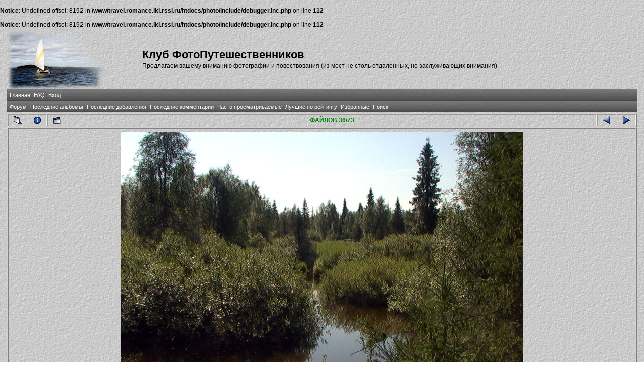

--- FILE ---
content_type: text/html; charset=windows-1251
request_url: http://travel.romance.iki.rssi.ru/photo/displayimage.php?pos=-13268
body_size: 15347
content:
<br />
<b>Notice</b>:  Undefined offset: 8192 in <b>/www/travel.romance.iki.rssi.ru/htdocs/photo/include/debugger.inc.php</b> on line <b>112</b><br />
<br />
<b>Notice</b>:  Undefined offset: 8192 in <b>/www/travel.romance.iki.rssi.ru/htdocs/photo/include/debugger.inc.php</b> on line <b>112</b><br />
<!DOCTYPE html PUBLIC "-//W3C//DTD XHTML 1.0 Transitional//EN" "http://www.w3.org/TR/xhtml1/DTD/xhtml1-transitional.dtd">
<html dir="ltr">
<head>
    <meta http-equiv="Content-Type" content="text/html; charset=windows-1251" />
    <meta http-equiv="Pragma" content="no-cache" />
    <title>Клуб ФотоПутешественников - Гряда Чернышева. Река Шарью. Июль 2007 г. (© Николай Александров, Татьяна Александрова)/ Отсюда начинается волок на Шарью.</title><link rel="start" href="displayimage.php?album=516&amp;pos=0" title="Вернуться в начало" />
        <link rel="last" href="displayimage.php?album=516&amp;pos=72" title="Перейти в конец" />
        <link rel="prev" href="displayimage.php?album=516&amp;pos=34" title="Смотреть предыдущий файл" />
                                <link rel="next" href="displayimage.php?album=516&amp;pos=36" title="Смотреть следующий файл"/>
                                <link rel="up" href="thumbnails.php?album=516&amp;page=2" title="Вернуться на страницу с миниатюрами"/>
        
    <link rel="stylesheet" href="themes/travel/style.css" type="text/css" />

    <script type="text/javascript" src="scripts.js"></script>

    <!-- $Id: template.html 2688 2005-12-04 03:22:35Z donnoman $ -->
</head>
<body>
    
    <table border="0" cellpadding="0" cellspacing="1" width="98%" align="center">
        <tr>
            <td valign="center">
                <table border="0" cellpadding="0" cellspacing="0" width="100%" align="center" valign="center">
                    <tr valign="center">
                        <td valign="center" align="left">
                            <img src="themes/travel/images/logo.png" alt="Клуб ФотоПутешественников - Гряда Чернышева. Река Шарью. Июль 2007 г. (© Николай Александров, Татьяна Александрова)/ Отсюда начинается волок на Шарью.">
                        </td>
                        <td valign="center" align="left">
                            <h1>
                                Клуб ФотоПутешественников</h1>
                            <h3>
                                Предлагаем вашему вниманию фотографии и повествования (из мест не столь отдаленных, но заслуживающих внимания)</h3>
                        </td>
                    </tr>
                </table>
            </td>
        </tr>
        <tr>
            <td>
                <table border="0" cellpadding="0" cellspacing="0" width="100%" align="center" id="Table2">
                    <tr>
                        <td>
                              <div align="left" class="admin_menu" valign="center">
          <table border="0" cellpadding="2" cellspacing="2">
                  <tr>
  <!-- BEGIN home -->
  <div align="center" class="admin_menu">
  <td align="center" class="admin_menu"  valign="center">
          <a href="index.php" title="Перейти на домашнюю страницу">Главная</a>
  </td>
  </div>
<!-- END home --><!-- BEGIN faq -->
  <div align="center" class="admin_menu">
  <td align="center" class="admin_menu"  valign="center">
          <a href="faq.php" title="Часто задаваемые вопросы о галерее &quot;Coppermine&quot;">FAQ</a>
  </td>
  </div>
<!-- END faq --><!-- BEGIN login -->
  <div align="center" class="admin_menu">
  <td align="center" class="admin_menu"  valign="center">
          <a href="login.php?referer=displayimage.php%3Fpos%3D-13268" title="Войти на сайт">Вход</a>
  </td>
  </div>
<!-- END login -->
                  </tr>
          </table>
  </div>
                        </td>
                    </tr>
                </table>
            </td>
        </tr>
        <tr>
            <td>
                <table border="0" cellpadding="0" cellspacing="0" width="100%" align="center">
                    <tr>
                        <td align="center">
                              <div align="left" class="admin_menu"  valign="center">
          <table border="0" cellpadding="2" cellspacing="2">
                  <tr>
  <!-- BEGIN custom_link -->
  <div align="center" class="admin_menu">
  <td align="center" class="admin_menu" valign="center">
          <a href="/forum" title="Форум">Форум</a>
  </td>
  </div>
<!-- END custom_link --><!-- BEGIN lastalb -->
  <div align="center" class="admin_menu">
  <td align="center" class="admin_menu" valign="center">
          <a href="thumbnails.php?album=lastalb&amp;cat=-516" title="Показать последние альбомы">Последние альбомы</a>
  </td>
  </div>
<!-- END lastalb --><!-- BEGIN lastup -->
  <div align="center" class="admin_menu">
  <td align="center" class="admin_menu" valign="center">
          <a href="thumbnails.php?album=lastup&amp;cat=-516" title="Показать последние добавления">Последние добавления</a>
  </td>
  </div>
<!-- END lastup --><!-- BEGIN lastcom -->
  <div align="center" class="admin_menu">
  <td align="center" class="admin_menu" valign="center">
          <a href="thumbnails.php?album=lastcom&amp;cat=-516" title="Показать последние комментарии">Последние комментарии</a>
  </td>
  </div>
<!-- END lastcom --><!-- BEGIN topn -->
  <div align="center" class="admin_menu">
  <td align="center" class="admin_menu" valign="center">
          <a href="thumbnails.php?album=topn&amp;cat=-516" title="Показать часто просматриваемые">Часто просматриваемые</a>
  </td>
  </div>
<!-- END topn --><!-- BEGIN toprated -->
  <div align="center" class="admin_menu">
  <td align="center" class="admin_menu" valign="center">
          <a href="thumbnails.php?album=toprated&amp;cat=-516" title="Показать лучшие по рейтингу">Лучшие по рейтингу</a>
  </td>
  </div>
<!-- END toprated --><!-- BEGIN favpics -->
  <div align="center" class="admin_menu">
  <td align="center" class="admin_menu" valign="center">
          <a href="thumbnails.php?album=favpics" title="Перейти в Избранные">Избранные</a>
  </td>
  </div>
<!-- END favpics --><!-- BEGIN search -->
  <div align="center" class="admin_menu">
  <td align="center" class="admin_menu" valign="center">
          <a href="index.php?file=search_album/search" title="Поиск по сайту">Поиск</a>
  </td>
  </div>
<!-- END search -->
                  </tr>
          </table>
  </div>
                        </td>
                    </tr>
                </table>
            </td>
        </tr>
        <tr>
            <td>
                <table border="0" cellpadding="0" cellspacing="0" width="100%" align="center" id="Table1">
                    <tr>
                        <td align="center">
                            
                        </td>
                    </tr>
                </table>
            </td>
        </tr>
        <tr>
            <td>
                <table border="0" cellpadding="0" cellspacing="0" width="100%" align="center">
                    <tr>
                        <td align="left" width="100%">
                            
<!-- Start standard table -->
<table align="center" width="100%" cellspacing="1" cellpadding="0" class="maintable">

        <tr>
                <td align="center" valign="middle" class="navmenu" width="48">
                        <a href="thumbnails.php?album=516&amp;page=2" class="navmenu_pic" title="Вернуться на страницу с миниатюрами"><img src="images/thumbnails.gif" align="middle" border="0" alt="Вернуться на страницу с миниатюрами" /></a>
                </td>
                <td align="center" valign="middle" class="navmenu" width="48">
                        <a href="javascript:;" class="navmenu_pic" onclick="blocking('picinfo','yes', 'block'); return false;" title="Показать/спрятать информацию о файле"><img src="images/info.gif" border="0" align="middle" alt="Показать/спрятать информацию о файле" /></a>
                </td>
                <td align="center" valign="middle" class="navmenu" width="48">
                        <a href="displayimage.php?album=516&amp;pid=13268&amp;slideshow=3000" class="navmenu_pic" title="Слайд-шоу"><img src="images/slideshow.gif" border="0" align="middle" alt="Слайд-шоу" /></a>
                </td>
                <td align="center" valign="middle" class="navmenu" width="100%">
                        ФАЙЛОВ 36/73
                </td>


                <td align="center" valign="middle" class="navmenu" width="48">
                        <a href="displayimage.php?album=516&amp;pos=34" class="navmenu_pic" title="Смотреть предыдущий файл"><img src="images/prev.gif"  border="0" align="middle" alt="Смотреть предыдущий файл" /></a>
                </td>
                <td align="center" valign="middle" class="navmenu" width="48">
                        <a href="displayimage.php?album=516&amp;pos=36" class="navmenu_pic" title="Смотреть следующий файл"><img src="images/next.gif"  border="0" align="middle" alt="Смотреть следующий файл" /></a>
                </td>
        </tr>
</table>
<!-- End standard table -->

<!-- Start standard table -->
<table align="center" width="100%" cellspacing="1" cellpadding="0" class="maintable">
        <tr>
                <td align="center" class="display_media" nowrap="nowrap">
                        <table cellspacing="2" cellpadding="0" class="imageborder">
                                <tr>
                                        <td align="center">
                                                <img src="albums/userpics/10050/516/DSC01597.jpg" width="800" height="600" class="image" border="0" alt="" /><br />


                                        </td>
                                </tr>
                        </table>
                </td></tr>
                <tr><td>
                                                <table width="100%" cellspacing="2" cellpadding="0" class="tableb">
                                <tr>
                                        <td align="center">

                                                
                                        </td>
                                </tr>
                        </table>





<!-- BEGIN img_desc -->
                        <table cellpadding="0" cellspacing="0" class="tableb" width="100%">
<!-- BEGIN title -->
                                <tr>
                                        <td class="tableb"><center><b>
                                                 Отсюда начинается волок на Шарью.
                                        </b></center></td>
                                </tr>
<!-- END title -->

                        </table>
<!-- END img_desc -->
                </td>
        </tr>
</table>
<!-- End standard table -->
<table align="center" width="100%" cellspacing="1" cellpadding="0" class="maintable">
        <tr>
                <td colspan="6" class="tableh2_compact"><b>Оценить этот файл </b> (текущий рейтинг: 1 / 5 - Голосов: 1)</td>
        </tr>
        <tr>
                <td class="tableb_compact" width="17%" align="center"><a href="ratepic.php?pic=13268&amp;rate=0" title="Мусор" rel="nofollow"><img src="themes/travel/images/rating0.gif" border="0" alt="Мусор" /><br /></a></td>
                <td class="tableb_compact" width="17%" align="center"><a href="ratepic.php?pic=13268&amp;rate=1" title="Плохо" rel="nofollow"><img src="themes/travel/images/rating1.gif" border="0" alt="Плохо" /><br /></a></td>
                <td class="tableb_compact" width="17%" align="center"><a href="ratepic.php?pic=13268&amp;rate=2" title="Средне" rel="nofollow"><img src="themes/travel/images/rating2.gif" border="0" alt="Средне" /><br /></a></td>
                <td class="tableb_compact" width="17%" align="center"><a href="ratepic.php?pic=13268&amp;rate=3" title="Хорошо" rel="nofollow"><img src="themes/travel/images/rating3.gif" border="0" alt="Хорошо" /><br /></a></td>
                <td class="tableb_compact" width="17%" align="center"><a href="ratepic.php?pic=13268&amp;rate=4" title="Отлично" rel="nofollow"><img src="themes/travel/images/rating4.gif" border="0" alt="Отлично" /><br /></a></td>
                <td class="tableb_compact" width="17%" align="center"><a href="ratepic.php?pic=13268&amp;rate=5" title="Супер" rel="nofollow"><img src="themes/travel/images/rating5.gif" border="0" alt="Супер" /><br /></a></td>
        </tr>
</table><div id="picinfo" style="display: block;">

<!-- Start standard table -->
<table align="center" width="100%" cellspacing="1" cellpadding="0" class="maintable">
        <tr><td colspan="2" class="tableh2_compact"><b>Информация о файле</b></td></tr>
        <tr><td class="tableb_compact" valign="top" >Имя файла:</td><td class="tableb_compact">DSC01597.jpg</td></tr>
        <tr><td class="tableb_compact" valign="top" >Альбом:</td><td class="tableb_compact"><span class="alblink"><a href ="profile.php?uid=50">alex</a> / <a href="thumbnails.php?album=516">Гряда Чернышева. Река Шарью. Июль 2007 г. (© Николай Александров, Татьяна Александрова)</a></span></td></tr>
        <tr><td class="tableb_compact" valign="top" >Рейтинг (голосов: 1):</td><td class="tableb_compact"><img src="themes/travel/images/rating1.gif" align="middle" alt="" /> (<a href="#" onclick="MM_openBrWindow('stat_details.php?type=vote&amp;pid=13268&amp;sort=sdate&amp;dir=&amp;sdate=1&amp;ip=1&amp;rating=1&amp;referer=1&amp;browser=1&amp;os=1','','resizable=yes,width=400,height=250,top=50,left=50,scrollbars=yes'); return false;">Детали</a>)</td></tr>
        <tr><td class="tableb_compact" valign="top" >Размер файла:</td><td class="tableb_compact"><span dir="ltr">187&nbsp;KB</span></td></tr>
        <tr><td class="tableb_compact" valign="top" >Добавлен:</td><td class="tableb_compact">Июль 23, 2007</td></tr>
        <tr><td class="tableb_compact" valign="top" >Размеры:</td><td class="tableb_compact">800 x 600 пикселей</td></tr>
        <tr><td class="tableb_compact" valign="top" >Отображен:</td><td class="tableb_compact">544 раз(а)</td></tr>
        <tr><td class="tableb_compact" valign="top" >Модель:</td><td class="tableb_compact">DCR-TRV940E</td></tr>
        <tr><td class="tableb_compact" valign="top" >Производитель камеры:</td><td class="tableb_compact">SONY</td></tr>
        <tr><td class="tableb_compact" valign="top" >Ссылка:</td><td class="tableb_compact"><a href="http://travel.romance.iki.rssi.ru/photo/displayimage.php?pos=-13268" >http://travel.romance.iki.rssi.ru/photo/displayimage.php?pos=-13268</a></td></tr>
        <tr><td class="tableb_compact" valign="top" >Избранные:</td><td class="tableb_compact"><a href="addfav.php?pid=13268&amp;ref=displayimage.php%3Fpos%3D-13268" >Добавить в Избранное</a></td></tr>
</table>
<!-- End standard table -->
</div>
<div id="comments">
</div>
<div class="footer" align="center" style="padding-top: 10px;">Powered by <a href="http://coppermine-gallery.net/" title="Coppermine Photo Gallery" rel="external">Coppermine Photo Gallery</a></div>
                        </td>
                    </tr>
                </table>
            </td>
        </tr>
    </table>
    <br />
    <div align="center">
        
    </div>
    
<!--Coppermine Photo Gallery 1.4.19 (stable)-->
</body>
</html>
